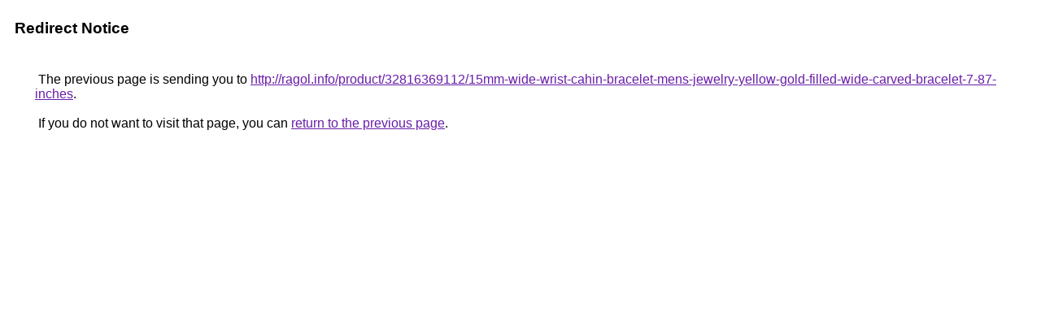

--- FILE ---
content_type: text/html; charset=UTF-8
request_url: https://maps.google.cf/url?q=http://ragol.info/product/32816369112/15mm-wide-wrist-cahin-bracelet-mens-jewelry-yellow-gold-filled-wide-carved-bracelet-7-87-inches
body_size: 430
content:
<html lang="en"><head><meta http-equiv="Content-Type" content="text/html; charset=UTF-8"><title>Redirect Notice</title><style>body,div,a{font-family:Roboto,Arial,sans-serif}body{background-color:var(--xhUGwc);margin-top:3px}div{color:var(--YLNNHc)}a:link{color:#681da8}a:visited{color:#681da8}a:active{color:#ea4335}div.mymGo{border-top:1px solid var(--gS5jXb);border-bottom:1px solid var(--gS5jXb);background:var(--aYn2S);margin-top:1em;width:100%}div.aXgaGb{padding:0.5em 0;margin-left:10px}div.fTk7vd{margin-left:35px;margin-top:35px}</style></head><body><div class="mymGo"><div class="aXgaGb"><font style="font-size:larger"><b>Redirect Notice</b></font></div></div><div class="fTk7vd">&nbsp;The previous page is sending you to <a href="http://ragol.info/product/32816369112/15mm-wide-wrist-cahin-bracelet-mens-jewelry-yellow-gold-filled-wide-carved-bracelet-7-87-inches">http://ragol.info/product/32816369112/15mm-wide-wrist-cahin-bracelet-mens-jewelry-yellow-gold-filled-wide-carved-bracelet-7-87-inches</a>.<br><br>&nbsp;If you do not want to visit that page, you can <a href="#" id="tsuid_3Vlwad_UPOGg5NoP2cSboQU_1">return to the previous page</a>.<script nonce="-djOFjOkQphJ-5kIZv5tFg">(function(){var id='tsuid_3Vlwad_UPOGg5NoP2cSboQU_1';(function(){document.getElementById(id).onclick=function(){window.history.back();return!1};}).call(this);})();(function(){var id='tsuid_3Vlwad_UPOGg5NoP2cSboQU_1';var ct='originlink';var oi='unauthorizedredirect';(function(){document.getElementById(id).onmousedown=function(){var b=document&&document.referrer,a="encodeURIComponent"in window?encodeURIComponent:escape,c="";b&&(c=a(b));(new Image).src="/url?sa=T&url="+c+"&oi="+a(oi)+"&ct="+a(ct);return!1};}).call(this);})();</script><br><br><br></div></body></html>